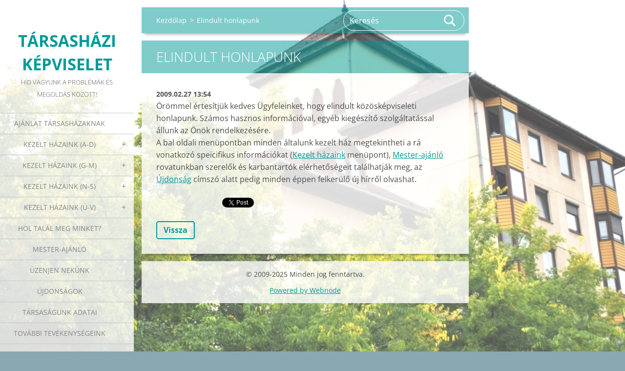

--- FILE ---
content_type: text/html; charset=UTF-8
request_url: https://www.vagone-kozoskepviselet.com/news/a-honlap-uzembe-lett-helyezve/
body_size: 5231
content:
<!doctype html>
<!--[if IE 8]><html class="lt-ie10 lt-ie9 no-js" lang="hu"> <![endif]-->
<!--[if IE 9]><html class="lt-ie10 no-js" lang="hu"> <![endif]-->
<!--[if gt IE 9]><!-->
<html class="no-js" lang="hu">
<!--<![endif]-->
	<head>
		<base href="https://www.vagone-kozoskepviselet.com/">
  <meta charset="utf-8">
  <meta name="description" content="">
  <meta name="keywords" content="">
  <meta name="generator" content="Webnode">
  <meta name="apple-mobile-web-app-capable" content="yes">
  <meta name="apple-mobile-web-app-status-bar-style" content="black">
  <meta name="format-detection" content="telephone=no">
    <link rel="shortcut icon" href="https://4b08d002d9.clvaw-cdnwnd.com/b3b9f816da7b88acc2bbf8ad0455632f/200000041-1cc811dc30/Nes_fav.ico">
  <link rel="stylesheet" href="https://www.vagone-kozoskepviselet.com/wysiwyg/system.style.css">
<link rel="canonical" href="https://www.vagone-kozoskepviselet.com/news/a-honlap-uzembe-lett-helyezve/">
<script type="text/javascript">(function(i,s,o,g,r,a,m){i['GoogleAnalyticsObject']=r;i[r]=i[r]||function(){
			(i[r].q=i[r].q||[]).push(arguments)},i[r].l=1*new Date();a=s.createElement(o),
			m=s.getElementsByTagName(o)[0];a.async=1;a.src=g;m.parentNode.insertBefore(a,m)
			})(window,document,'script','//www.google-analytics.com/analytics.js','ga');ga('create', 'UA-797705-6', 'auto',{"name":"wnd_header"});ga('wnd_header.set', 'dimension1', 'W1');ga('wnd_header.set', 'anonymizeIp', true);ga('wnd_header.send', 'pageview');var pageTrackerAllTrackEvent=function(category,action,opt_label,opt_value){ga('send', 'event', category, action, opt_label, opt_value)};</script>
  <link rel="alternate" type="application/rss+xml" href="https://vagone-kozoskepviselet.com/rss/all.xml" title="Összes cikk">
<!--[if lte IE 9]><style type="text/css">.cke_skin_webnode iframe {vertical-align: baseline !important;}</style><![endif]-->
		<meta http-equiv="X-UA-Compatible" content="IE=edge">
		<title>Elindult honlapunk :: Társasházi képviselet</title>
		<meta name="viewport" content="width=device-width, initial-scale=1.0, maximum-scale=1.0, user-scalable=no">
		<link rel="stylesheet" href="https://d11bh4d8fhuq47.cloudfront.net/_system/skins/v19/50001453/css/style.css" />

		<script type="text/javascript" language="javascript" src="https://d11bh4d8fhuq47.cloudfront.net/_system/skins/v19/50001453/js/script.min.js"></script>


		<script type="text/javascript">
		/* <![CDATA[ */
		wtf.texts.set("photogallerySlideshowStop", 'Diavetítés szüneteltetése');
		wtf.texts.set("photogallerySlideshowStart", 'Diavetítés indítása');
		wtf.texts.set("faqShowAnswer", 'Teljes válasz megjelenítése.');
		wtf.texts.set("faqHideAnswer", 'Válasz elrejtése.');
		wtf.texts.set("menuLabel", 'Menü');
		/* ]]> */
		</script>
	
				<script type="text/javascript">
				/* <![CDATA[ */
					
					if (typeof(RS_CFG) == 'undefined') RS_CFG = new Array();
					RS_CFG['staticServers'] = new Array('https://d11bh4d8fhuq47.cloudfront.net/');
					RS_CFG['skinServers'] = new Array('https://d11bh4d8fhuq47.cloudfront.net/');
					RS_CFG['filesPath'] = 'https://www.vagone-kozoskepviselet.com/_files/';
					RS_CFG['filesAWSS3Path'] = 'https://4b08d002d9.clvaw-cdnwnd.com/b3b9f816da7b88acc2bbf8ad0455632f/';
					RS_CFG['lbClose'] = 'Close';
					RS_CFG['skin'] = 'default';
					if (!RS_CFG['labels']) RS_CFG['labels'] = new Array();
					RS_CFG['systemName'] = 'Webnode';
						
					RS_CFG['responsiveLayout'] = 0;
					RS_CFG['mobileDevice'] = 0;
					RS_CFG['labels']['copyPasteSource'] = 'Olvass tovább:';
					
				/* ]]> */
				</script><script type="text/javascript" src="https://d11bh4d8fhuq47.cloudfront.net/_system/client/js/compressed/frontend.package.1-3-108.js?ph=4b08d002d9"></script><style type="text/css"></style></head>
	<body>		<div id="wrapper" class="index">

			<div id="content" class="left">

					<header id="header" class="wide">
							<div id="logo-wrapper" class="">
							    <div id="logo"><a href="home/" title="Ugrás a kezdőlapra"><span id="rbcSystemIdentifierLogo">Társasházi képviselet</span></a></div>							</div>
							 
<div id="slogan" class="">
    <span id="rbcCompanySlogan" class="rbcNoStyleSpan">Híd vagyunk a problémák és megoldás között!</span></div>
 
<div id="menu-links" class="">
    <a id="menu-link" href="#menu">
        Menü    </a>

	<a id="fulltext-link" href="#fulltext">
		Keresés	</a>
</div>
 
 
 


					</header>

				<main id="main" class="wide">
						<div id="navigator" class="">
						    <div id="pageNavigator" class="rbcContentBlock"><a class="navFirstPage" href="/home/">Kezdőlap</a><span class="separator"> &gt; </span>    <span id="navCurrentPage">Elindult honlapunk</span></div>						</div>
						 
<div class="column">

		

		<article class="widget widget-article-detail">
			<header>
				<h1 class="widget-title">Elindult honlapunk</h1>
			</header>
			<div class="widget-content">
				<span class="article-date">2009.02.27 13:54</span>
				<p>Örömmel értesítjük kedves Ügyfeleinket, hogy elindult közösképviseleti honlapunk. Számos hasznos információval, egyéb kiegészítő szolgáltatással állunk az&#160;Önök rendelkezésére.<br />
A bal oldali menüpontban minden általunk kezelt ház megtekintheti a rá vonatkozó speicifikus információkat (<a target="_self" href="kezelt-hazaink">Kezelt házaink</a> menüpont), <a target="_self" href="mester-ajanlo">Mester-ajánló</a> rovatunkban szerelők és karbantartók elérhetőségeit találhatják meg,&#160;az <a target="_self" href="ujdonsagok">Újdonság</a> címszó alatt pedig minden éppen felkerülő új hírről olvashat.</p>
			</div>
			<footer class="widget-footer">
				
				<div class="rbcBookmarks"><div id="rbcBookmarks200000014"></div></div>
		<script type="text/javascript">
			/* <![CDATA[ */
			Event.observe(window, 'load', function(){
				var bookmarks = '<div style=\"float:left;\"><div style=\"float:left;\"><iframe src=\"//www.facebook.com/plugins/like.php?href=https://www.vagone-kozoskepviselet.com/news/a-honlap-uzembe-lett-helyezve/&amp;send=false&amp;layout=button_count&amp;width=135&amp;show_faces=false&amp;action=like&amp;colorscheme=light&amp;font&amp;height=21&amp;appId=397846014145828&amp;locale=hu_HU\" scrolling=\"no\" frameborder=\"0\" style=\"border:none; overflow:hidden; width:135px; height:21px; position:relative; top:1px;\" allowtransparency=\"true\"></iframe></div><div style=\"float:left;\"><a href=\"https://twitter.com/share\" class=\"twitter-share-button\" data-count=\"horizontal\" data-via=\"webnode\" data-lang=\"en\">Tweet</a></div><script type=\"text/javascript\">(function() {var po = document.createElement(\'script\'); po.type = \'text/javascript\'; po.async = true;po.src = \'//platform.twitter.com/widgets.js\';var s = document.getElementsByTagName(\'script\')[0]; s.parentNode.insertBefore(po, s);})();'+'<'+'/scr'+'ipt></div> <div class=\"addthis_toolbox addthis_default_style\" style=\"float:left;\"><a class=\"addthis_counter addthis_pill_style\"></a></div> <script type=\"text/javascript\">(function() {var po = document.createElement(\'script\'); po.type = \'text/javascript\'; po.async = true;po.src = \'https://s7.addthis.com/js/250/addthis_widget.js#pubid=webnode\';var s = document.getElementsByTagName(\'script\')[0]; s.parentNode.insertBefore(po, s);})();'+'<'+'/scr'+'ipt><div style=\"clear:both;\"></div>';
				$('rbcBookmarks200000014').innerHTML = bookmarks;
				bookmarks.evalScripts();
			});
			/* ]]> */
		</script>
		
				<div class="back-link"><a href="archive/news/">Vissza</a></div>
			</footer>
		</article>

	
	</div>

 


				</main>

				<nav id="menu" role="navigation" class="vertical js-remove js-remove-section-header ">
				    

	<ul class="menu">
	<li class="first">
		<a href="/ajanlat-tarsashazaknak/">
		Ajánlat társasházaknak
	</a>
	</li>
	<li>
		<a href="/kezelt-hazaink-a-d-/">
		Kezelt házaink (A-D)
	</a>
	
	<ul class="level1">
		<li class="first">
		<a href="/kezelt-hazaink-a-d-/ady-endre-ut-25/">
		Ady Endre út 25.
	</a>
	</li>
		<li>
		<a href="/alacska1001/">
		Alacska 1001
	</a>
	</li>
		<li>
		<a href="/alacska1009/">
		Alacska 1009
	</a>
	</li>
		<li>
		<a href="/kezelt-hazaink-a-d-/alacskai-u-26/">
		Alacskai u. 26.
	</a>
	</li>
		<li>
		<a href="/kezelt-hazaink-a-d-/almos-u-56/">
		Álmos u. 56.
	</a>
	</li>
		<li>
		<a href="/kezelt-hazaink/baross-u-110-/">
		Baross u. 110.
	</a>
	</li>
		<li class="last">
		<a href="/kezelt-hazaink-a-d-/bokay-arpad-u-35/">
		Bókay Árpád u. 36.
	</a>
	</li>
	</ul>
	</li>
	<li>
		<a href="/kezelt-hazaink-g-m-/">
		Kezelt házaink (G-M)
	</a>
	
	<ul class="level1">
		<li class="first">
		<a href="/kezelt-hazaink-g-m-/havanna-1-13/">
		Havanna 1-13.
	</a>
	</li>
		<li>
		<a href="/kezelt-hazaink/havanna-65-75-/">
		Havanna 65-75.
	</a>
	</li>
		<li>
		<a href="/kezelt-hazaink-g-m-/ifjumunkas-u-14-18/">
		Ifjúmunkás u. 14-18-20-22
	</a>
	</li>
		<li>
		<a href="/kossuthlajos/">
		Kossuth Lajos u. 81.
	</a>
	</li>
		<li>
		<a href="/kezelt-hazaink-g-m-/lakatos-ut-6/">
		Lakatos út  6.
	</a>
	</li>
		<li>
		<a href="/kezelt-hazaink/mikszath-k-10-/">
		Mikszáth K. 10.
	</a>
	</li>
		<li class="last">
		<a href="/kezelt-hazaink-g-m-/mikszath-kalman-u-2-c/">
		Mikszáth Kálmán u. 2/C
	</a>
	</li>
	</ul>
	</li>
	<li>
		<a href="/kezelt-hazaink-n-s-/">
		Kezelt házaink (N-S)
	</a>
	
	<ul class="level1">
		<li class="first">
		<a href="/kezelt-hazaink-n-s-/nemes-u-43/">
		Nemes u. 43.
	</a>
	</li>
		<li>
		<a href="/nemes/">
		Nemes u. 125-127.
	</a>
	</li>
		<li>
		<a href="/kezelt-hazaink-n-s-/pottyos-u-3/">
		Pöttyös u. 3.
	</a>
	</li>
		<li>
		<a href="/rieszfrigyes/">
		Riesz Frigyes u. 1-15.
	</a>
	</li>
		<li class="last">
		<a href="/kezelt-hazaink/sallai-1007-tarsashaz/">
		Sallai 1007 Társasház
	</a>
	</li>
	</ul>
	</li>
	<li>
		<a href="/kezelt-hazaink-u-v-/">
		Kezelt házaink (Ü-V)
	</a>
	
	<ul class="level1">
		<li class="first">
		<a href="/vikarbela/">
		Vikár Béla u. 13.
	</a>
	</li>
		<li class="last">
		<a href="/kezelt-hazaink-u-v-/ulloi-ut-157-161-165/">
		Üllői út 157-161-165.
	</a>
	</li>
	</ul>
	</li>
	<li>
		<a href="/elerhetosegek/">
		Hol talál meg minket?
	</a>
	</li>
	<li>
		<a href="/mester-ajanlo/">
		Mester-ajánló
	</a>
	</li>
	<li>
		<a href="/uzenjen-nekunk/">
		Üzenjen nekünk
	</a>
	</li>
	<li>
		<a href="/ujdonsagok/">
		Újdonságok
	</a>
	</li>
	<li>
		<a href="/tarsasagunk-adatai/">
		Társaságunk adatai
	</a>
	</li>
	<li class="last">
		<a href="/tovabbi-tevekenysegeink/">
		További tevékenységeink
	</a>
	</li>
</ul>
				
				</nav>
				 
<div id="fulltext" class="">
    
	<form action="/search/" method="get" id="fulltextSearch">

		<fieldset>
			<input id="fulltextSearchText" type="text" name="text" value="" placeholder="Keresés">
			<button id="fulltextSearchButton" type="submit">Keres</button>
		</fieldset>

	</form>
	</div>
 


				<footer id="footer" class="wide">
						<div id="contact" class="">
						    

		<div class="widget widget-contact">

	

		<h2 class="widget-title">Nes Kft. - Társasházkezelés</h2>
		<div class="widget-content">
			

		<span class="contact-address"><span>Ügyfélfogadás: 1186 Bp., Goroszló u. 5. Levelezési cím: 1186 Bp., Goroszló u. 5. </span></span>

	
			

		<span class="contact-phone"><span><br />
Tel.: 290 0882</span></span>

	
			

		<span class="contact-email"><span><a href="&#109;&#97;&#105;&#108;&#116;&#111;:&#107;&#111;&#122;&#111;&#115;&#107;&#101;&#112;&#118;&#105;&#115;&#101;&#108;&#101;&#116;&#64;&#110;&#101;&#115;&#107;&#102;&#116;&#46;&#99;&#111;&#109;"><span id="rbcContactEmail">&#107;&#111;&#122;&#111;&#115;&#107;&#101;&#112;&#118;&#105;&#115;&#101;&#108;&#101;&#116;&#64;&#110;&#101;&#115;&#107;&#102;&#116;&#46;&#99;&#111;&#109;</span></a></span></span>

	
		</div>

	

			<div class="widget-footer"></div>
		</div>

				
						</div>
						 
<div id="lang" class="">
    <div id="languageSelect"></div>			
</div>
 
 
<div id="copyright" class="">
    <span id="rbcFooterText" class="rbcNoStyleSpan">© 2009-2025 Minden jog fenntartva.</span></div>
 
<div id="signature" class="">
    <span class="rbcSignatureText"><a href="https://www.webnode.hu?utm_source=brand&amp;utm_medium=footer&amp;utm_campaign=premium" rel="nofollow" >Powered by Webnode</a></span></div>
 


				</footer>

				

			</div>

			

			<div id="illustration" class="fullscreen">
				 
				     <img src="https://4b08d002d9.clvaw-cdnwnd.com/b3b9f816da7b88acc2bbf8ad0455632f/200000040-dca12dd9ad/Hatter_02_102.jpg?ph=4b08d002d9" width="1024" height="685" alt=""> 


				
			</div>
		</div>
	<div id="rbcFooterHtml"></div><script type="text/javascript">var keenTrackerCmsTrackEvent=function(id){if(typeof _jsTracker=="undefined" || !_jsTracker){return false;};try{var name=_keenEvents[id];var keenEvent={user:{u:_keenData.u,p:_keenData.p,lc:_keenData.lc,t:_keenData.t},action:{identifier:id,name:name,category:'cms',platform:'WND1',version:'2.1.157'},browser:{url:location.href,ua:navigator.userAgent,referer_url:document.referrer,resolution:screen.width+'x'+screen.height,ip:'18.117.186.23'}};_jsTracker.jsonpSubmit('PROD',keenEvent,function(err,res){});}catch(err){console.log(err)};};</script></body>
</html>